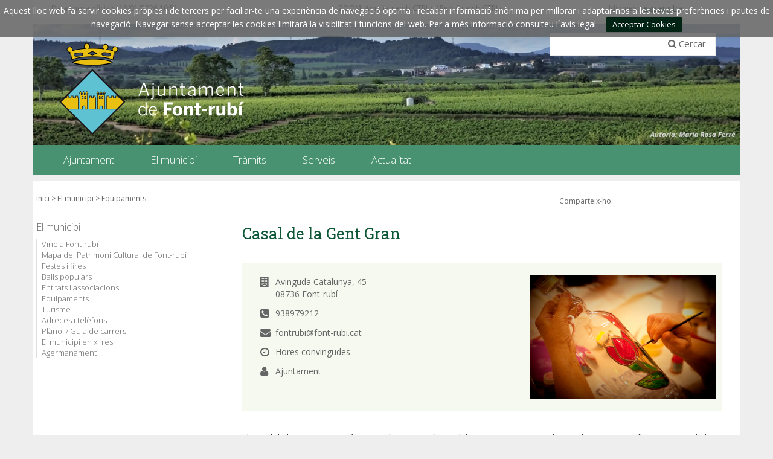

--- FILE ---
content_type: text/html;charset=utf-8
request_url: https://fontrubi-prd.diba.cat/el-municipi/equipaments/casal-de-la-gent-gran
body_size: 7461
content:
<!DOCTYPE html>
<html lang="ca">
<head>
<meta charset="utf-8">
<link href='//fonts.googleapis.com/css?family=Open+Sans:400italic,400,300,600,700,800' rel='stylesheet' type='text/css' />
<link href='//fonts.googleapis.com/css?family=Roboto+Slab:300,700,400' rel='stylesheet' type='text/css'>

<title>Ajuntament de Font-rub&iacute;/Casal de la Gent Gran</title>
<meta name="Title" content="Ajuntament de Font-rub&iacute;/Casal de la Gent Gran"/>
<meta name="DC.Title" content="Ajuntament de Font-rub&iacute;/Casal de la Gent Gran"/>
<meta name="Description" content="Descripció de la plana"/>
<meta name="DC.Description" content="Descripció de la plana"/>
<meta name="Keywords" content="{$info_pagina->metatags.keywords|js_string}"/>
<meta name="DC.Keywords" content="{$info_pagina->metatags.keywords|js_string}"/>
<meta name="Robot" content="Index,Follow"/>
<meta name="robots" content="all"/>
<meta name="Author" content="{$metatags_author}"/>
<meta name="Copyright" content="{$metatags_copyright}"/>
<meta http-equiv="Content-Language" content="ca"/>
<meta http-equiv="Content-Type" content="text/html; charset=utf-8"/>
<meta name="google-site-verification" content="AIzaSyDzMQfPcdyACxfYosZzQs43alxB8BKfkx8"/>

<link rel="apple-touch-icon" sizes="57x57" href="/themes/fontrubi/favicon/apple-icon-57x57.png">
<link rel="apple-touch-icon" sizes="60x60" href="/themes/fontrubi/favicon/apple-icon-60x60.png">
<link rel="apple-touch-icon" sizes="72x72" href="/themes/fontrubi/favicon/apple-icon-72x72.png">
<link rel="apple-touch-icon" sizes="76x76" href="/themes/fontrubi/favicon/apple-icon-76x76.png">
<link rel="apple-touch-icon" sizes="114x114" href="/themes/fontrubi/favicon/apple-icon-114x114.png">
<link rel="apple-touch-icon" sizes="120x120" href="/themes/fontrubi/favicon/apple-icon-120x120.png">
<link rel="apple-touch-icon" sizes="144x144" href="/themes/fontrubi/favicon/apple-icon-144x144.png">
<link rel="apple-touch-icon" sizes="152x152" href="/themes/fontrubi/favicon/apple-icon-152x152.png">
<link rel="apple-touch-icon" sizes="180x180" href="/themes/fontrubi/favicon/apple-icon-180x180.png">
<link rel="icon" type="image/png" sizes="192x192"  href="/themes/fontrubi/favicon/android-icon-192x192.png">
<link rel="icon" type="image/png" sizes="32x32" href="/themes/fontrubi/favicon/favicon-32x32.png">
<link rel="icon" type="image/png" sizes="96x96" href="/themes/fontrubi/favicon/favicon-96x96.png">
<link rel="icon" type="image/png" sizes="16x16" href="/themes/fontrubi/favicon/favicon-16x16.png">
<link rel="manifest" href="/themes/fontrubi/favicon/manifest.json">
<meta name="msapplication-TileColor" content="#ffffff">
<meta name="msapplication-TileImage" content="/themes/fontrubi/favicon/ms-icon-144x144.png">
<meta name="theme-color" content="#ffffff">

<!---  Open Graph Meta Tags !-->
<meta property="og:title" content="Casal de la Gent Gran"/>
<meta property="og:type" content="article"/>
<meta property="og:url" content="https://www.font-rubi.cat/index.php/el-municipi/equipaments/casal-de-la-gent-gran"/>
<meta property="og:image" content=""/>
<meta property="og:description" content="Descripció de la plana"/>
<meta property="og:site_name" content="Ajuntament de Font-rub&iacute;"/>

<!---  URL canonica  !-->
<link rel="canonical" href="/>

<meta http-equiv="X-UA-Compatible" content="IE=edge">
<meta name="viewport" content="width=device-width, initial-scale=1">

<script type="text/javascript" src="https://maps.googleapis.com/maps/api/js?key=AIzaSyDzMQfPcdyACxfYosZzQs43alxB8BKfkx8&v=3.exp&sensor=false"></script>

<script type="text/javascript" src="/estil1/vendor/jquery/dist/jquery.min.js"></script>
<script type="text/javascript" src="/estil1/vendor/bootstrap/dist/js/bootstrap.min.js"></script>
<script type="text/javascript" src="/estil1/js/validacions.js"></script>
<script type="text/javascript" src="/estil1/vendor/jquery-cycle2/build/jquery.cycle2.min.js"></script>
<script type="text/javascript" src="/estil1/vendor/fancybox/lib/jquery.mousewheel-3.0.6.pack.js"></script>
<script type="text/javascript" src="/estil1/vendor/fancybox/source/jquery.fancybox.js"></script>
<script type="text/javascript" src="/estil1/vendor/fancybox/source/helpers/jquery.fancybox-media.js"></script>

<script type="text/javascript" src="/estil1/vendor/jquery.cookie/jquery.cookie.js"></script>
<script type="text/javascript" src="/estil1/vendor/cookieCuttr/jquery.cookiecuttr.js"></script>

<script type="text/javascript" src="/estil1/js/common-web.js"></script>
<script type="text/javascript" src="/estil1/vendor/gmaps/gmaps.min.js"></script>
<script type="text/javascript" src="/estil1/vendor/justifiedGallery/dist/js/jquery.justifiedGallery.js"></script>
<script type="text/javascript" src="/estil1/vendor/jquery-sticky/jquery.sticky.js"></script>

<link type="text/css"  rel="stylesheet" href="/estil1/vendor/bootstrap/dist/css/bootstrap.min.css"/>
<link type="text/css"  rel="stylesheet" href="/estil1/vendor/fancybox/source/jquery.fancybox.css"/>
<link type="text/css"  rel="stylesheet" href="/estil1/vendor/fancybox/source/helpers/jquery.fancybox-buttons.css"/>
<link type="text/css"  rel="stylesheet" href="/estil1/vendor/fancybox/source/helpers/jquery.fancybox-thumbs.css"/>
<link type="text/css"  rel="stylesheet" href="/estil1/vendor/font-awesome/css/font-awesome.min.css"/>
<link type="text/css"  rel="stylesheet" href="/estil1/vendor/justifiedGallery/dist/css/justifiedGallery.min.css"/>
<link rel="stylesheet" href="https://unpkg.com/leaflet@1.1.0/dist/leaflet.css" integrity="sha512-wcw6ts8Anuw10Mzh9Ytw4pylW8+NAD4ch3lqm9lzAsTxg0GFeJgoAtxuCLREZSC5lUXdVyo/7yfsqFjQ4S+aKw==" crossorigin=""/>
<script src="https://unpkg.com/leaflet@1.1.0/dist/leaflet.js" integrity="sha512-mNqn2Wg7tSToJhvHcqfzLMU6J4mkOImSPTxVZAdo+lcPlk+GhZmYgACEe0x35K7YzW1zJ7XyJV/TT1MrdXvMcA==" crossorigin=""></script>
<link type="text/css"  rel="stylesheet" href="/themes/fontrubi/styles/styles/estils.min.css"/>

<script type="text/javascript">
    window.focus();        
    $(document).ready(function () {
        $.cookieCuttr({
            cookieMessage: 'Aquest lloc web fa servir cookies pròpies i de tercers per faciliar-te una experiència de navegació òptima i recabar informació anònima per millorar i adaptar-nos a les teves preferències i pautes de navegació. Navegar sense acceptar les cookies limitarà la visibilitat i funcions del web. Per a més informació consulteu l´<a href="/avis-legal">avis legal</a>.',
            cookieAcceptButtonText: "Acceptar Cookies",
            cookieAnalytics: false
        });
    });

    
    (function(i,s,o,g,r,a,m){i['GoogleAnalyticsObject']=r;i[r]=i[r]||function(){
                (i[r].q=i[r].q||[]).push(arguments)},i[r].l=1*new Date();a=s.createElement(o),
            m=s.getElementsByTagName(o)[0];a.async=1;a.src=g;m.parentNode.insertBefore(a,m)
    })(window,document,'script','//www.google-analytics.com/analytics.js','ga');

    ga('create', 'G-M2B4QPHDE5', 'auto');
    ga('send', 'pageview');
</script>
<script src='https://www.google.com/recaptcha/api.js'></script>
</head>
<body class="body_normal"><div id="menu_clavat"   >
    <div class="container">
        <div class="hidden-md hidden-lg" >
            <div class="row"  id="cap_mobil" >
                <div class="col-sm-9 col-xs-9 alinea_esquerre " >
                    <a href="/"><img src="/themes/fontrubi/images/logos/header.png" title="Inici"alt="Inici" id="logo_mb"/></a>
                </div>
                <div class=" col-sm-3 col-xs-3">
                    <div id="mostra_menu_tablet" class=" ">
                        <span class="icon-bar"></span>
                        <span class="icon-bar"></span>
                        <span class="icon-bar"></span>
                    </div>
                    <div class="fi_float"></div>
                </div>
            </div>
        </div>
<div class="row">
   <div id="menu_tablet_ext" class="hidden-lg hidden-md">
       <div id="menu_tablet" class="amagat">
           <div class="col-md-12">
               <div class="padding-left-20 padding-right-10">
                   <ul class="tablet_n1">
<li><a href="javascript:void(0)" class="n1_desplegable">Ajuntament<i class="fa fa-caret-down marca_n1"></i></a><ul class="tablet_n2 amagat"><li><a href="/ajuntament/govern" title="Govern">Govern</a></li><li><a href="/ajuntament/grups-municipals" title="Grups municipals">Grups municipals</a></li><li><a href="/ajuntament/organitzacio-municipal" title="Organitzaci&oacute; municipal">Organitzaci&oacute; municipal</a></li><li><a href="/ajuntament/regidories-organitzacio-municipal" title="Regidories">Regidories</a></li><li><a href="/ajuntament/jutjat-de-pau-" title="Jutjat de Pau ">Jutjat de Pau </a></li><li><a href="/ajuntament/cido-cercador-dinformacio-i-documentacio-oficials" title="CIDO (Cercador d'informaci&oacute; i Documentaci&oacute; Oficials)">CIDO (Cercador d'informaci&oacute; i Documentaci&oacute; Oficials)</a></li><li><a href="/ajuntament/transparencia" title="Transpar&egrave;ncia">Transpar&egrave;ncia</a></li><li><a href="/ajuntament/imatge-corporativa" title="Imatge corporativa">Imatge corporativa</a></li></ul></li><li><a href="javascript:void(0)" class="n1_desplegable">El municipi<i class="fa fa-caret-down marca_n1"></i></a><ul class="tablet_n2 amagat"><li><a href="/el-municipi/vine-a-font-rubi" title="Vine a Font-rub&iacute;">Vine a Font-rub&iacute;</a></li><li><a href="/el-municipi/mapa-del-patrimoni-cultural-de-font-rubi" title="Mapa del Patrimoni Cultural de Font-rub&iacute;">Mapa del Patrimoni Cultural de Font-rub&iacute;</a></li><li><a href="/el-municipi/festes-i-fires" title="Festes i fires">Festes i fires</a></li><li><a href="/el-municipi/balls-populars" title="Balls populars">Balls populars</a></li><li><a href="/el-municipi/entitats-i-associacions" title="Entitats i associacions">Entitats i associacions</a></li><li><a href="/el-municipi/equipaments" title="Equipaments">Equipaments</a></li><li><a href="/el-municipi/turisme" title="Turisme">Turisme</a></li><li><a href="/el-municipi/adreces-i-telefons" title="Adreces i tel&egrave;fons">Adreces i tel&egrave;fons</a></li><li><a href="/el-municipi/planol--guia-de-carrers" title="Pl&agrave;nol / Guia de carrers">Pl&agrave;nol / Guia de carrers</a></li><li><a href="/el-municipi/el-municipi-en-xifres" title="El municipi en xifres">El municipi en xifres</a></li><li><a href="/el-municipi/agermanament" title="Agermanament">Agermanament</a></li></ul></li><li><a href="javascript:void(0)" class="n1_desplegable">Tr&agrave;mits<i class="fa fa-caret-down marca_n1"></i></a><ul class="tablet_n2 amagat"><li><a href="/tramits/nou-canal-dinformacio-per-whats-app" title="Nou canal d'informaci&oacute; per What's App">Nou canal d'informaci&oacute; per What's App</a></li><li><a href="/tramits/cataleg-de-tramits" title="Cat&agrave;leg de tr&agrave;mits">Cat&agrave;leg de tr&agrave;mits</a></li><li><a href="/tramits/cita-previa-a-lorganisme-de-gestio-tributaria" title="Cita Pr&egrave;via a l'Organisme de Gesti&oacute; Tribut&agrave;ria">Cita Pr&egrave;via a l'Organisme de Gesti&oacute; Tribut&agrave;ria</a></li><li><a href="/tramits/canvi-de-domicili-del-permis-de-circulacio-io-permis-de-conduccio" title="Canvi de domicili del perm&iacute;s de circulaci&oacute; i/o perm&iacute;s de conducci&oacute;">Canvi de domicili del perm&iacute;s de circulaci&oacute; i/o perm&iacute;s de conducci&oacute;</a></li><li><a href="/tramits/carpeta-ciutadana" title="Carpeta ciutadana">Carpeta ciutadana</a></li><li><a href="/tramits/inscripcions-a-activitats-i-tallers" title="Inscripcions a activitats i tallers">Inscripcions a activitats i tallers</a></li><li><a href="/tramits/urbanisme" title="Urbanisme">Urbanisme</a></li><li><a href="/tramits/factura-electronica" title="Factura electr&ograve;nica">Factura electr&ograve;nica</a></li></ul></li><li><a href="javascript:void(0)" class="n1_desplegable">Serveis<i class="fa fa-caret-down marca_n1"></i></a><ul class="tablet_n2 amagat"><li><a href="/serveis/cataleg-de-serveis" title="Cat&agrave;leg de serveis">Cat&agrave;leg de serveis</a></li><li><a href="/serveis/lectura-de-comptador-daigua" title="Lectura de comptador d'aigua">Lectura de comptador d'aigua</a></li><li><a href="/serveis/servei-de-recarrega-de-vehicles-electrics" title="Servei de rec&agrave;rrega de vehicles el&egrave;ctrics">Servei de rec&agrave;rrega de vehicles el&egrave;ctrics</a></li></ul></li><li><a href="javascript:void(0)" class="n1_desplegable">Actualitat<i class="fa fa-caret-down marca_n1"></i></a><ul class="tablet_n2 amagat"><li><a href="/actualitat/agenda" title="Agenda">Agenda</a></li><li><a href="/actualitat/agenda-penedes-cultura" title="Agenda Pened&egrave;s Cultura">Agenda Pened&egrave;s Cultura</a></li><li><a href="/actualitat/noticies" title="Not&iacute;cies">Not&iacute;cies</a></li><li><a href="/actualitat/la-calaixera" title="La Calaixera">La Calaixera</a></li><li><a href="/actualitat/xarxes-socials" title="Xarxes socials">Xarxes socials</a></li></ul></li>                   </ul>
               </div>
           </div>
       </div>
   </div>
</div>        
        <div class="row">
            <div class="contenidor_interior hidden-xs hidden-sm" id="pre-cap">
                <div class="col-md-5" id="data_hora">Data i hora oficials:&nbsp;18/01/2026 <span class="hora">10:51</span></div>
                <div class="col-md-4" id="zoom">ZOOM: Amplieu amb CTRL+ / Reduïu amb CTRL-</div>
                <div class="col-md-2" id="translate">
                    Idiomes:&nbsp;&nbsp;
                        <a href="https://translate.google.es/translate?js=y&prev=_t&hl=esie=UTF-8&u=https://fontrubi-prd.diba.cat/el-municipi/equipaments/casal-de-la-gent-gran&sl=ca&tl=es">esp</a>
                        <a href="https://translate.google.com/translate?sl=ca&amp;hl=en&amp;tl=en&amp;u=https://fontrubi-prd.diba.cat/el-municipi/equipaments/casal-de-la-gent-gran">eng</a>
                        <a href="https://translate.google.com/translate?sl=ca&amp;hl=fr&amp;tl=fr&amp;u=https://fontrubi-prd.diba.cat/el-municipi/equipaments/casal-de-la-gent-gran">fra</a>
                </div>
            </div>
        </div>
        <div class="row">
            <div class="contenidor_interior hidden-sm hidden-xs " id="cap" >
                <div  id="logo_sobretaula">
                    <a href="/" accesskey="h"><img id="img_logo" src="/themes/fontrubi/images/logos/header.png"  title="Inici"  alt="Inici"/></a>
                </div>
                <div  id="caixa_cerca">
<div class="cercador_voltant">
    <script type="text/javascript">
      function valida_cercador_aoc(f){                    
        if($("#paraula").val() == "") {
          alert("Cal que indiqui un valor per \'Paraula clau:\'"); 
          f.paraula.select(); 
          f.paraula.focus(); 
          return false;
        }  
        if(document.getElementById("enviat").value == "0") {
          document.getElementById("enviat").value = 1;
        }
        else
        {
          alert("El formulari ja ha estat enviat, si us plau esperi.");
          return false;
        } 
        return true;
      }
    </script> 
    <form onclick="this.modificat = true;" onkeypress="this.modificat = true;" id="cercador_aoc" action="/inici/cercador" onsubmit="return valida_cercador_aoc(this)" method="post" enctype="multipart/form-data">
       <div>
           <input type="hidden" name="enviat" id="enviat" value="0" />
           <input type="hidden" name="md" id="md" value="cercador" />
           <input type="hidden" name="accio" id="accio" value="cerca_basica_resultat" />
           <input type="hidden" name="origen" id="origen" value="20" />
           <input type="text" name="paraula" id="paraula" value="" size="30" maxlength="30" />
           <div id="boto_cercar">
               <i class="fa fa-search"></i> Cercar
           </div>
           <input type="submit" class="txt_submit" id="cercar" name="cercar" value="cercar" />
       </div>
   </form>
</div>                
                </div>
                <div id="img_cap_fons">
                    <div id="contenidor_galeria">
                        <div id="galeria" class="cycle-slideshow">
                        <!--    <img src="/media/repository/baners__capcaleres__destacats/banner.jpg" alt="" title=""/> -->
                            <img src="/media/repository/capcaleres/capcaleres_web/Autoria__1_.png" alt="" title=""/>
                       </div>
                    </div> 
                </div>
                <div class="barra_menu_superior" >
                <nav id="menu_superior">
                    <ul id="menu_deplegable">
                        <li id="escut_municipal"><a href="/" accesskey="h"><img src="/themes/fontrubi/images/logos/escut26x35.png" title="Inici" alt="Inici"/></a></li>
<li><a href="/ajuntament" title="Ajuntament" target="_self"><span class="menu_d_no_seleccionat">Ajuntament</span></a><div class="desplegable_embolcall"><ul class="desplegable_n2"><li><a href="/ajuntament/govern" title="Govern" target="_self" class="submenu_normal_seleccionat">Govern</a></li><li><a href="/ajuntament/grups-municipals" title="Grups municipals" target="_self" class="submenu_normal_seleccionat">Grups municipals</a></li><li><a href="/ajuntament/organitzacio-municipal" title="Organitzaci&oacute; municipal" target="_self" class="submenu_normal_seleccionat">Organitzaci&oacute; municipal</a></li><li><a href="/ajuntament/regidories-organitzacio-municipal" title="Regidories" target="_self" class="submenu_normal_seleccionat">Regidories</a></li><li><a href="/ajuntament/jutjat-de-pau-" title="Jutjat de Pau " target="_self" class="submenu_normal_seleccionat">Jutjat de Pau </a></li><li><a href="/ajuntament/cido-cercador-dinformacio-i-documentacio-oficials" title="CIDO (Cercador d'informaci&oacute; i Documentaci&oacute; Oficials)" target="_self" class="submenu_normal_seleccionat">CIDO (Cercador d'informaci&oacute; i Documentaci&oacute; Oficials)</a></li><li><a href="/ajuntament/transparencia" title="Transpar&egrave;ncia" target="_self" class="submenu_normal_seleccionat">Transpar&egrave;ncia</a></li><li><a href="/ajuntament/imatge-corporativa" title="Imatge corporativa" target="_self" class="submenu_normal_seleccionat">Imatge corporativa</a></li></ul></div><li><a href="/el-municipi" title="El municipi" target="_self"><span class="menu_d_no_seleccionat">El municipi</span></a><div class="desplegable_embolcall"><ul class="desplegable_n2"><li><a href="/el-municipi/vine-a-font-rubi" title="Vine a Font-rub&iacute;" target="_self" class="submenu_normal_seleccionat">Vine a Font-rub&iacute;</a></li><li><a href="/el-municipi/mapa-del-patrimoni-cultural-de-font-rubi" title="Mapa del Patrimoni Cultural de Font-rub&iacute;" target="_self" class="submenu_normal_seleccionat">Mapa del Patrimoni Cultural de Font-rub&iacute;</a></li><li><a href="/el-municipi/festes-i-fires" title="Festes i fires" target="_self" class="submenu_normal_seleccionat">Festes i fires</a></li><li><a href="/el-municipi/balls-populars" title="Balls populars" target="_self" class="submenu_normal_seleccionat">Balls populars</a></li><li><a href="/el-municipi/entitats-i-associacions" title="Entitats i associacions" target="_self" class="submenu_normal_seleccionat">Entitats i associacions</a></li><li><a href="/el-municipi/equipaments" title="Equipaments" target="_self" class="submenu_normal_seleccionat">Equipaments</a></li><li><a href="/el-municipi/turisme" title="Turisme" target="_self" class="submenu_normal_seleccionat">Turisme</a></li><li><a href="/el-municipi/adreces-i-telefons" title="Adreces i tel&egrave;fons" target="_self" class="submenu_normal_seleccionat">Adreces i tel&egrave;fons</a></li><li><a href="/el-municipi/planol--guia-de-carrers" title="Pl&agrave;nol / Guia de carrers" target="_self" class="submenu_normal_seleccionat">Pl&agrave;nol / Guia de carrers</a></li><li><a href="/el-municipi/el-municipi-en-xifres" title="El municipi en xifres" target="_self" class="submenu_normal_seleccionat">El municipi en xifres</a></li><li><a href="/el-municipi/agermanament" title="Agermanament" target="_self" class="submenu_normal_seleccionat">Agermanament</a></li></ul></div><li><a href="/tramits" title="Tr&agrave;mits" target="_self"><span class="menu_d_no_seleccionat">Tr&agrave;mits</span></a><div class="desplegable_embolcall"><ul class="desplegable_n2"><li><a href="/tramits/nou-canal-dinformacio-per-whats-app" title="Nou canal d'informaci&oacute; per What's App" target="_self" class="submenu_normal_seleccionat">Nou canal d'informaci&oacute; per What's App</a></li><li><a href="/tramits/cataleg-de-tramits" title="Cat&agrave;leg de tr&agrave;mits" target="_self" class="submenu_normal_seleccionat">Cat&agrave;leg de tr&agrave;mits</a></li><li><a href="/tramits/cita-previa-a-lorganisme-de-gestio-tributaria" title="Cita Pr&egrave;via a l'Organisme de Gesti&oacute; Tribut&agrave;ria" target="_self" class="submenu_normal_seleccionat">Cita Pr&egrave;via a l'Organisme de Gesti&oacute; Tribut&agrave;ria</a></li><li><a href="/tramits/canvi-de-domicili-del-permis-de-circulacio-io-permis-de-conduccio" title="Canvi de domicili del perm&iacute;s de circulaci&oacute; i/o perm&iacute;s de conducci&oacute;" target="_self" class="submenu_normal_seleccionat">Canvi de domicili del perm&iacute;s de circulaci&oacute; i/o perm&iacute;s de conducci&oacute;</a></li><li><a href="/tramits/carpeta-ciutadana" title="Carpeta ciutadana" target="_self" class="submenu_normal_seleccionat">Carpeta ciutadana</a></li><li><a href="/tramits/inscripcions-a-activitats-i-tallers" title="Inscripcions a activitats i tallers" target="_self" class="submenu_normal_seleccionat">Inscripcions a activitats i tallers</a></li><li><a href="/tramits/urbanisme" title="Urbanisme" target="_self" class="submenu_normal_seleccionat">Urbanisme</a></li><li><a href="/tramits/factura-electronica" title="Factura electr&ograve;nica" target="_self" class="submenu_normal_seleccionat">Factura electr&ograve;nica</a></li></ul></div><li><a href="/serveis" title="Serveis" target="_self"><span class="menu_d_no_seleccionat">Serveis</span></a><div class="desplegable_embolcall"><ul class="desplegable_n2"><li><a href="/serveis/cataleg-de-serveis" title="Cat&agrave;leg de serveis" target="_self" class="submenu_normal_seleccionat">Cat&agrave;leg de serveis</a></li><li><a href="/serveis/lectura-de-comptador-daigua" title="Lectura de comptador d'aigua" target="_self" class="submenu_normal_seleccionat">Lectura de comptador d'aigua</a></li><li><a href="/serveis/servei-de-recarrega-de-vehicles-electrics" title="Servei de rec&agrave;rrega de vehicles el&egrave;ctrics" target="_self" class="submenu_normal_seleccionat">Servei de rec&agrave;rrega de vehicles el&egrave;ctrics</a></li></ul></div><li><a href="/actualitat" title="Actualitat" target="_self"><span class="menu_d_no_seleccionat">Actualitat</span></a><div class="desplegable_embolcall"><ul class="desplegable_n2"><li><a href="/actualitat/agenda" title="Agenda" target="_self" class="submenu_normal_seleccionat">Agenda</a></li><li><a href="/actualitat/agenda-penedes-cultura" title="Agenda Pened&egrave;s Cultura" target="_self" class="submenu_normal_seleccionat">Agenda Pened&egrave;s Cultura</a></li><li><a href="/actualitat/noticies" title="Not&iacute;cies" target="_self" class="submenu_normal_seleccionat">Not&iacute;cies</a></li><li><a href="/actualitat/la-calaixera" title="La Calaixera" target="_self" class="submenu_normal_seleccionat">La Calaixera</a></li><li><a href="/actualitat/xarxes-socials" title="Xarxes socials" target="_self" class="submenu_normal_seleccionat">Xarxes socials</a></li></ul></div>                    </ul>
                </nav>
                </div>
            </div>
        </div>
    </div>
</div>
<div class="container contenidor_interior" id="cos" >
  <div class="row">
    <div id="breadcrumbs" class="col-md-8">

      <ul class="breadcrumbs_llista">
        <li><a class="breadcrumbs" href="/">Inici</a></li>
<li><span class="breadcrumbs">&nbsp;&gt;&nbsp;</span><a class="breadcrumbs" href="/el-municipi">El municipi</a></li><li><span class="breadcrumbs">&nbsp;&gt;&nbsp;</span><a class="breadcrumbs" href="/el-municipi/equipaments">Equipaments</a></li>      </ul>      
    </div>
    <div class="col-md-4" >
      <div class="book_script ">
                        <!-- Go to www.addthis.com/dashboard to customize your tools -->
        <div class="addthis_inline_share_toolbox"></div>
                        <!-- Go to www.addthis.com/dashboard to customize your tools -->
        <script type="text/javascript" src="//s7.addthis.com/js/300/addthis_widget.js#pubid=ra-57d7bbc77199e5b7"></script>
      </div>
      <span class="compartir hidden-xs ">Comparteix-ho:</span>
    </div>
  </div>
  <div class="row">
    <div class="col-md-3 hidden-sm hidden-xs" >
      <div class="menu_secundari">
<a href="/el-municipi" title="El municipi" class="submenu_n1" target="_self">El municipi</a><div class="submenu2_espai"><a href="/el-municipi/vine-a-font-rubi" class="submenu_n2" title="Vine a Font-rub&iacute;" target="_self">Vine a Font-rub&iacute;</a><a href="/el-municipi/mapa-del-patrimoni-cultural-de-font-rubi" class="submenu_n2" title="Mapa del Patrimoni Cultural de Font-rub&iacute;" target="_self">Mapa del Patrimoni Cultural de Font-rub&iacute;</a><a href="/el-municipi/festes-i-fires" class="submenu_n2" title="Festes i fires" target="_self">Festes i fires</a><a href="/el-municipi/balls-populars" class="submenu_n2" title="Balls populars" target="_self">Balls populars</a><a href="/el-municipi/entitats-i-associacions" class="submenu_n2" title="Entitats i associacions" target="_self">Entitats i associacions</a><a href="/el-municipi/equipaments" class="submenu_n2" title="Equipaments" target="_self">Equipaments</a><a href="/el-municipi/turisme" class="submenu_n2" title="Turisme" target="_self">Turisme</a><a href="/el-municipi/adreces-i-telefons" class="submenu_n2" title="Adreces i tel&egrave;fons" target="_self">Adreces i tel&egrave;fons</a><a href="/el-municipi/planol--guia-de-carrers" class="submenu_n2" title="Pl&agrave;nol / Guia de carrers" target="_self">Pl&agrave;nol / Guia de carrers</a><a href="/el-municipi/el-municipi-en-xifres" class="submenu_n2" title="El municipi en xifres" target="_self">El municipi en xifres</a><a href="/el-municipi/agermanament" class="submenu_n2" title="Agermanament" target="_self">Agermanament</a></div>      
      </div>          
    </div>
    <div class="col-md-9">
<div id="contingut">
<div class="c_cap"><h1>Casal de la Gent Gran</h1>
              <p></p></div>

<div class="fitxa_entitat">
   <div class="fitxa_entitat_esquerre">
       <div class="fitxa_entitat_espai">
           <div class="entitat_dades">
              <div class="entitat_info_fila">
                   <i class="fa fa-building icona-linia-multiple" title="Adreça postal"></i>
                   <p class="text">Avinguda Catalunya, 45<br>08736&nbsp;Font-rub&iacute;&nbsp;</p>
               </div>
              <div class="entitat_info_fila">
                   <i class="fa fa-phone-square icona-linia-multiple" title="Telèfon"></i>
                   <p class="text">938979212</p>
               </div>
              <div class="entitat_info_fila">
                   <i class="fa fa-envelope icona-linia-multiple" title="Correu-e"></i>
                   <p class="text"><span class="mail_destacat">fontrubi@font-rubi.cat</span></p>
               </div>
              <div class="entitat_info_fila">
                   <i class="fa fa-clock-o icona-linia-multiple" title="Horari"></i>
                   <p class="text">Hores convingudes</p>
               </div>
              <div class="entitat_info_fila">
                   <i class="fa fa-user icona-linia-multiple" title="Responsable"></i>
                   <p class="text">Ajuntament</p>
               </div>
           </div>
       </div>
   </div>
   <div class="fitxa_entitat_dret hidden-xs">
       <div class="espai_logo_entitat">
           <img src="/media/repository/serveis/84_casal_d_avis_petit.jpg" alt="" title="" style="max-width: 100%">
       </div>
   </div>
   <div class="clear"></div>
</div>



<div class="entitat_fitxa_informacio">
   <div class="td_justificat">
       <p><p>El Casal de la Gent Gran est&agrave; situat a la segona planta del Centre Recreatiu (Avda. Catalunya, 45)&nbsp; Si alberguen part de les activitats&nbsp;que organitza l&#39;associaci&oacute; de la Gent Gran de Font-rub&iacute;.</p>

<p>Disposa de servei de bar, sala polivament, biblioteca i TV.</p>
</p>
   </div>
</div>
<div class="clear"></div>
        <div id="d_mapa_localitzacio">
          <div id="mapa_localitzacio" data-lon="2.059861" data-lat="41.725694" data-zoom="17" data-nom-entitat="Casal de la Gent Gran"></div>
          <a href="http://maps.google.es/maps?q=41.725694,2.059861&num=1&t=13&z=" target="_blank">+ ampliar mapa</a>
        </div>
<div class="galeries_envolcall">   <div class="galeria">       <h3>Imatges i vídeos</h3>       <div id="galeria_just" class="justified-gallery" style="height: 303.071px;"><a href="/media/repository/serveis/84_casal_d_avis_petit.jpg" rel="zoom_galeria" class="fancybox-galeria jg-entry entry-visible" title="Casal de la gent gran" style="width: 254px; height: 144.036px; top: 5px; left: 5px;"><img src="/media/repository/serveis/84_casal_d_avis_petit.jpg" alt="Casal de la gent gran" style="width: 254px; height: 145px; margin-left: -127px; margin-top: -72.5px;"><div class="caption"></div></a>       </div>    </div></div>      		      <div class="fi_float"></div>
  <div class="fi_float"></div>
  <div class="info_actualitzacio">Data i hora de la darrera actualització d'aquest contingut: <span class="data">11-02-2020 17:43</span></div>
</div></div>
</div>
</div><nav class="container">
    <div class="row">
        <div class="contenidor_interior" id="peu">
            <div class="col-md-12 fons_menu_inferior hidden-sm hidden-xs ">
            	<div id="menu_inferior">
<div class="columna_peu"><a href="ajuntament" title="Ajuntament" target="_self" class="titol">Ajuntament</a><ul><li><a href="/ajuntament/govern" title="Govern" target="_self">Govern</a></li><li><a href="/ajuntament/grups-municipals" title="Grups municipals" target="_self">Grups municipals</a></li><li><a href="/ajuntament/organitzacio-municipal" title="Organització municipal" target="_self">Organització municipal</a></li><li><a href="/ajuntament/regidories-organitzacio-municipal" title="Regidories" target="_self">Regidories</a></li><li><a href="/ajuntament/jutjat-de-pau-" title="Jutjat de Pau " target="_self">Jutjat de Pau </a></li><li><a href="/ajuntament/cido-cercador-dinformacio-i-documentacio-oficials" title="CIDO (Cercador d'informació i Documentació Oficials)" target="_self">CIDO (Cercador d'informació i Documentació Oficials)</a></li><li><a href="/ajuntament/transparencia" title="Transparència" target="_self">Transparència</a></li><li><a href="/ajuntament/imatge-corporativa" title="Imatge corporativa" target="_self">Imatge corporativa</a></li></ul></div><div class="columna_peu"><a href="el-municipi" title="El municipi" target="_self" class="titol">El municipi</a><ul><li><a href="/el-municipi/vine-a-font-rubi" title="Vine a Font-rubí" target="_self">Vine a Font-rubí</a></li><li><a href="/el-municipi/mapa-del-patrimoni-cultural-de-font-rubi" title="Mapa del Patrimoni Cultural de Font-rubí" target="_self">Mapa del Patrimoni Cultural de Font-rubí</a></li><li><a href="/el-municipi/festes-i-fires" title="Festes i fires" target="_self">Festes i fires</a></li><li><a href="/el-municipi/balls-populars" title="Balls populars" target="_self">Balls populars</a></li><li><a href="/el-municipi/entitats-i-associacions" title="Entitats i associacions" target="_self">Entitats i associacions</a></li><li><a href="/el-municipi/equipaments" title="Equipaments" target="_self">Equipaments</a></li><li><a href="/el-municipi/turisme" title="Turisme" target="_self">Turisme</a></li><li><a href="/el-municipi/adreces-i-telefons" title="Adreces i telèfons" target="_self">Adreces i telèfons</a></li><li><a href="/el-municipi/planol--guia-de-carrers" title="Plànol / Guia de carrers" target="_self">Plànol / Guia de carrers</a></li><li><a href="/el-municipi/el-municipi-en-xifres" title="El municipi en xifres" target="_self">El municipi en xifres</a></li><li><a href="/el-municipi/agermanament" title="Agermanament" target="_self">Agermanament</a></li></ul></div><div class="columna_peu"><a href="tramits" title="Tràmits" target="_self" class="titol">Tràmits</a><ul><li><a href="/tramits/nou-canal-dinformacio-per-whats-app" title="Nou canal d'informació per What's App" target="_self">Nou canal d'informació per What's App</a></li><li><a href="/tramits/cataleg-de-tramits" title="Catàleg de tràmits" target="_self">Catàleg de tràmits</a></li><li><a href="/tramits/cita-previa-a-lorganisme-de-gestio-tributaria" title="Cita Prèvia a l'Organisme de Gestió Tributària" target="_self">Cita Prèvia a l'Organisme de Gestió Tributària</a></li><li><a href="/tramits/canvi-de-domicili-del-permis-de-circulacio-io-permis-de-conduccio" title="Canvi de domicili del permís de circulació i/o permís de conducció" target="_self">Canvi de domicili del permís de circulació i/o permís de conducció</a></li><li><a href="/tramits/carpeta-ciutadana" title="Carpeta ciutadana" target="_self">Carpeta ciutadana</a></li><li><a href="/tramits/inscripcions-a-activitats-i-tallers" title="Inscripcions a activitats i tallers" target="_self">Inscripcions a activitats i tallers</a></li><li><a href="/tramits/urbanisme" title="Urbanisme" target="_self">Urbanisme</a></li><li><a href="/tramits/factura-electronica" title="Factura electrònica" target="_self">Factura electrònica</a></li></ul></div><div class="columna_peu"><a href="serveis" title="Serveis" target="_self" class="titol">Serveis</a><ul><li><a href="/serveis/cataleg-de-serveis" title="Catàleg de serveis" target="_self">Catàleg de serveis</a></li><li><a href="/serveis/lectura-de-comptador-daigua" title="Lectura de comptador d'aigua" target="_self">Lectura de comptador d'aigua</a></li><li><a href="/serveis/servei-de-recarrega-de-vehicles-electrics" title="Servei de recàrrega de vehicles elèctrics" target="_self">Servei de recàrrega de vehicles elèctrics</a></li></ul></div><div class="columna_peu"><a href="actualitat" title="Actualitat" target="_self" class="titol">Actualitat</a><ul><li><a href="/actualitat/agenda" title="Agenda" target="_self">Agenda</a></li><li><a href="/actualitat/agenda-penedes-cultura" title="Agenda Penedès Cultura" target="_self">Agenda Penedès Cultura</a></li><li><a href="/actualitat/noticies" title="Notícies" target="_self">Notícies</a></li><li><a href="/actualitat/la-calaixera" title="La Calaixera" target="_self">La Calaixera</a></li><li><a href="/actualitat/xarxes-socials" title="Xarxes socials" target="_self">Xarxes socials</a></li></ul></div><div class="columna_peu"><a href="covid-19" title="COVID-19" target="_self" class="titol">COVID-19</a></div>				        </div>
            </div>
        </div>
    </div>
</nav><footer class="container contenidor_interior">
    <div class="row">
        <div class="col-md-6">
            <div class="contingut_peu">
                <div class="rao_social">Ajuntament de Font-rub&iacute;</div>
                <div class="adressa">Pla&ccedil;a de l'Ajuntament, 1&nbsp;|&nbsp;08736 &nbsp;-&nbsp;Font-rub&iacute;&nbsp;|&nbsp;Tel. 93 897 92 12&nbsp;|&nbsp;CIF P0808400F</div>
                <div class="peu_inferior">
&nbsp;<a href="/altres-continguts/credits" class="enllas_directe">Crèdits</a>&nbsp;|&nbsp;<a href="/altres-continguts/contactar" class="enllas_directe">Contactar</a>&nbsp;|&nbsp;<a href="/altres-continguts/proteccio-de-dades" class="enllas_directe">Protecció de dades</a>&nbsp;|&nbsp;<a href="/altres-continguts/avis-legal" class="enllas_directe">Avís legal</a>&nbsp;|&nbsp;<a href="/altres-continguts/accessibilitat" class="enllas_directe">Accessibilitat</a>&nbsp;|&nbsp;<a href="/inici/mapaweb" class="enllas_directe"> Mapa web </a>&nbsp;                </div>
            </div>
        </div>
        <div class="col-md-4 col-sm-6 col-xs-6">
            <div id="peu_social">
                <div class="segueixnos">Segueix-nos a:</div>
                <div class="banner">
                    <a href="https://www.instagram.com/ajuntament_fontrubi/" target="_blank"><img src="/estil1/img/social/facebook.png" alt="facebook" title="facebook" class="img-responsive"/></a>
                </div>
                <div class="banner">
                    <a href="https://twitter.com/AjFont_rubi" target="_blank"><img src="/estil1/img/social/twitter.png" alt="twitter" title="twitter" class="img-responsive"/></a>
                </div>
                <div class="banner">
                    <a href="" target="_blank"><img src="/estil1/img/social/youtube.png" alt="Icona youtube" title="Icona youtube" class="img-responsive"/></a>
                </div>
                <div class="fi_float"></div>
            </div>
        </div>
        <div class="col-md-2 col-sm-6 col-xs-6">
            <div id="logo_diba">
                <span class="colabora_diba">Amb la col·laboració de:</span><a href="https://www.diba.cat" target="_blank"><img src="/estil1/img/diba.gif" alt="Diputació de Barcelona" title="Diputació de Barcelona"/></a>
            </div>
        </div>
    </div>
</footer>
<br />
</body>
</html>
